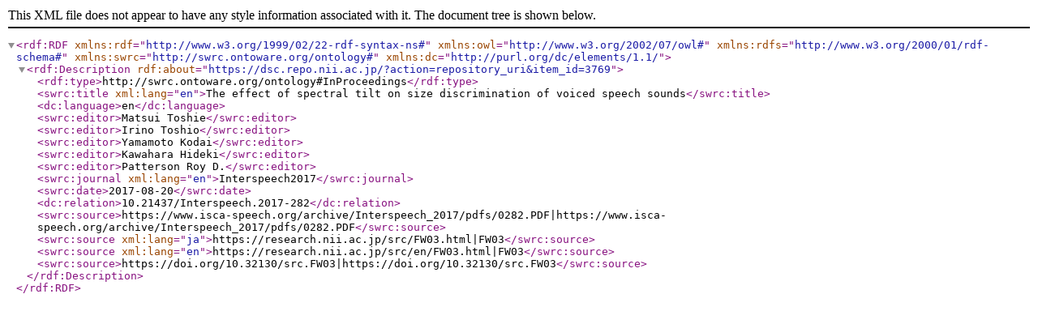

--- FILE ---
content_type: text/xml; charset=utf-8
request_url: https://dsc.repo.nii.ac.jp/?action=repository_swrc&itemId=3769&itemNo=1
body_size: 1467
content:
<?xml version="1.0" encoding="UTF-8" ?>
<rdf:RDF
xmlns:rdf="http://www.w3.org/1999/02/22-rdf-syntax-ns#"
xmlns:owl="http://www.w3.org/2002/07/owl#"
xmlns:rdfs="http://www.w3.org/2000/01/rdf-schema#"
xmlns:swrc="http://swrc.ontoware.org/ontology#"
xmlns:dc="http://purl.org/dc/elements/1.1/">

<rdf:Description rdf:about="https://dsc.repo.nii.ac.jp/?action=repository_uri&amp;item_id=3769">
	<rdf:type>http://swrc.ontoware.org/ontology#InProceedings</rdf:type>
	<swrc:title xml:lang="en">The effect of spectral tilt on size discrimination of voiced speech sounds</swrc:title>
	<dc:language>en</dc:language>
	<swrc:editor>Matsui Toshie</swrc:editor>
	<swrc:editor>Irino Toshio</swrc:editor>
	<swrc:editor>Yamamoto Kodai</swrc:editor>
	<swrc:editor>Kawahara Hideki</swrc:editor>
	<swrc:editor>Patterson Roy D.</swrc:editor>
	<swrc:journal xml:lang="en">Interspeech2017</swrc:journal>
	<swrc:date>2017-08-20</swrc:date>
	<dc:relation>10.21437/Interspeech.2017-282</dc:relation>
	<swrc:source>https://www.isca-speech.org/archive/Interspeech_2017/pdfs/0282.PDF|https://www.isca-speech.org/archive/Interspeech_2017/pdfs/0282.PDF</swrc:source>
	<swrc:source xml:lang="ja">https://research.nii.ac.jp/src/FW03.html|FW03</swrc:source>
	<swrc:source xml:lang="en">https://research.nii.ac.jp/src/en/FW03.html|FW03</swrc:source>
	<swrc:source>https://doi.org/10.32130/src.FW03|https://doi.org/10.32130/src.FW03</swrc:source>
</rdf:Description>
</rdf:RDF>